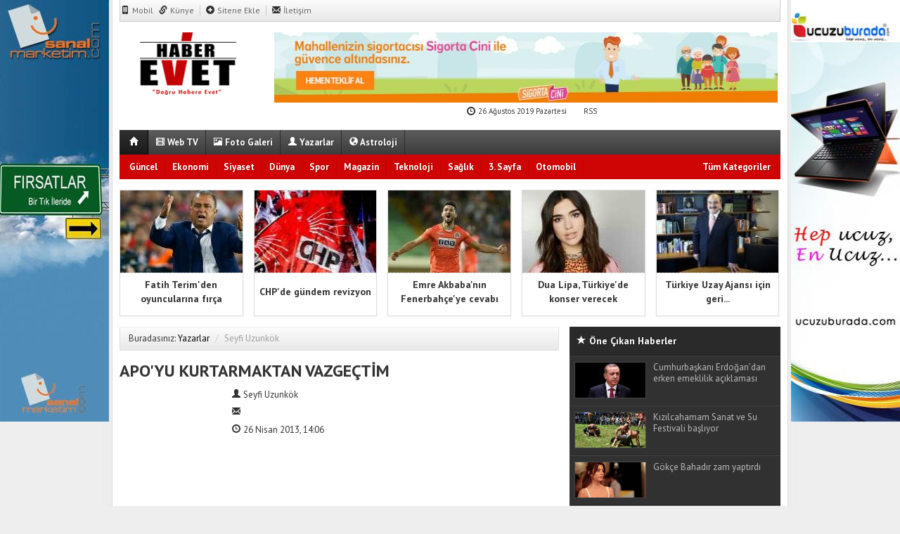

--- FILE ---
content_type: text/html; charset=utf-8
request_url: https://haberevet.com/apoyu-kurtarmaktan-vazgectim-makale,10915.html
body_size: 14876
content:
<!DOCTYPE html>
<html lang="tr">
<head>
  <title>APO'YU KURTARMAKTAN VAZGEÇTİM</title>
  
  
  
  
  <link rel="amphtml" href="/makale/amp/10915">
  
  
  
  
  
  
  
  <link href="/_themes/hs-vertigo/style/base.min.css" rel="stylesheet">
  <link href="/_themes/hs-vertigo/style/icons.css" rel="stylesheet">
  <link href="/_themes/hs-vertigo/style/style.css" rel="stylesheet">
  <link href="/_themes/hs-vertigo/style/hs.css" rel="stylesheet">
  <link href="/_themes/hs-vertigo/style/print.css" rel="stylesheet" media="print, handheld">
  <link rel="alternate" type="application/rss+xml" title="RSS servisi" href="/rss.php">
  <link rel="shortcut icon" href="/_themes/hs-vertigo/images/favicon.ico">
  <link href="https://fonts.googleapis.com/css?family=PT+Sans:400,700&subset=latin,latin-ext" rel="stylesheet" type="text/css">
  <link rel="canonical" href="/apoyu-kurtarmaktan-vazgectim-makale,10915.html">
  <link rel="alternate" href="/apoyu-kurtarmaktan-vazgectim-makale,10915.html" hreflang="tr-default">
  
  
</head>
<body>
  <div class="container center shadow">
    <div class="header">
      <div id="ustkisim" class="row">
        <div id="reklammenu" class="span12">
          <div class="row-fluid">
            <div class="span12">
              <div class="ustmenu">
                <i class="halflings-icon phone"></i> Mobil <a href="/kunye.html" title="Künye"><i class="halflings-icon link"></i> Künye</a> <a href="/sitene-ekle.html"><i class="halflings-icon plus-sign"></i> Sitene Ekle</a> <a href="/iletisim.html" title="İletişim" class="last"><i class="halflings-icon envelope"></i> İletişim</a>
                <div id="memberArea" class="pull-right"></div>
              </div>
            </div>
          </div>
        </div>
        <div id="logo" class="span12">
          <div class="row-fluid">
            <div class="span3">
              <h1 class="logo"><a href="/" class="logo"><img src="/images/banner/haber_evet_uOst_logo.jpg" alt="APO'YU KURTARMAKTAN VAZGEÇTİM"></a></h1>
            </div>
            <div class="span9">
              <div class="row-fluid">
                <div class="reklam reklam78" style="margin-left: -15px;">
                  <img src="/images/banner/Sigorta_Cini_-_Banner_760_x_100.jpg&w=760&h=100&q=80" width="760" height="100" style="width:760px;height: 100px;border:0" alt="banner110" class="img-responsive">
                </div>
              </div>
              <div class="row-fluid line">
                <span><i class="halflings-icon time"></i> 26 Ağustos 2019 Pazartesi</span>    <i class="social-icon social-rss"></i> RSS
              </div>
            </div>
          </div>
        </div>
        <div id="menu" class="span12">
          <div class="row-fluid">
            <div class="anamenu span12">
              <a href="/" class="current darken"> <i class="halflings-icon white home"></i> </a> <a href="/webtv/" class="yellow"><i class="halflings-icon white film"></i> Web TV</a> <a href="/galeri/" class="blue"><i class="halflings-icon white picture"></i> Foto Galeri</a> <a href="/yazarlar/"><i class="halflings-icon white user"></i> Yazarlar</a> <a href="/astroloji"><i class="halflings-icon white globe"></i> Astroloji</a>
            </div>
          </div>
          <div class="row-fluid sticky-menu">
            <div class="kategori">
              <a href="/" class="home"> <i class="halflings-icon white home"></i> </a> <a title="Güncel" href="/guncel" id="k1" target="blank">Güncel</a> <a title="Ekonomi" href="/ekonomi" id="k2" target="blank">Ekonomi</a> <a title="Siyaset" href="/siyaset" id="k3" target="blank">Siyaset</a> <a title="Dünya" href="/dunya" id="k5" target="blank">Dünya</a> <a title="Spor" href="/spor" id="k4" target="blank">Spor</a> <a title="Magazin" href="/magazin" id="k12" target="blank">Magazin</a> <a title="Teknoloji" href="/teknoloji" id="k7" target="blank">Teknoloji</a> <a title="Sağlık" href="/saglik" id="k6" target="blank">Sağlık</a> <a title="3. Sayfa" href="/3-sayfa" id="k15" target="blank">3. Sayfa</a> <a title="Otomobil" href="/otomobil" id="k8" target="blank">Otomobil</a>
              <div class="other pull-right">
                <a href="#" class="all" title="Diğer Kategoriler">Tüm Kategoriler</a>
              </div>
              
            </div>
            <div class="othercat">
              <div class="inner">
                <div class="clearfix">
                  <a title="Eğitim" href="/egitim" id="k9" target="blank">Eğitim</a> <a title="Kültür-Sanat" href="/kultur-sanat" id="k10" target="blank">Kültür-Sanat</a> <a title="Yaşam" href="/yasam" id="k11" target="blank">Yaşam</a> <a title="Yerel" href="/yerel" id="k18" target="blank">Yerel</a> <a title="Medya" href="/medya" id="k22" target="blank">Medya</a> <a title="Ankara" href="/ankara" id="k25" target="blank">Ankara</a> <a title="İstanbul" href="/istanbul" id="k26" target="blank">İstanbul</a> <a title="İzmir" href="/izmir" id="k31" target="blank">İzmir</a> <a title="POLİTİKA" href="/politika" id="k29" target="blank">POLİTİKA</a> <a title="GENEL" href="/genel" id="k28" target="blank">GENEL</a> <a title="TEKNOLOJİ" href="/bilim-teknoloji" id="k32" target="blank">TEKNOLOJİ</a> <a title="Hayata Dair" href="/hayata-dair" id="k33" target="blank">Hayata Dair</a>
                </div>
              </div>
            </div>
            <div id="katicerik" class="row-fluid">
              <div class="katelement kat_k1">
                <div class="span4">
                  <div>
                    <a href="/guncel/chp-de-gundem-revizyon-h843401.html" title="CHP#039;de gündem revizyon"><img src="/images/haberler/thumbs/2018/08/chp_de_gundem_revizyon_h843401_6217b.jpg" alt="CHP#039;de gündem revizyon"> <b>CHP'de gündem revizyon</b></a>
                  </div>
                  <div>
                    <a href="/guncel/dua-lipa-turkiye-de-konser-verecek-h843399.html" title="Dua Lipa, Türkiye#039;de konser verecek"><img src="/images/haberler/thumbs/2018/08/dua_lipa_turkiye_de_konser_verecek_h843399_e4d27.jpg" alt="Dua Lipa, Türkiye#039;de konser verecek"> <b>Dua Lipa, Türkiye'de konser verecek</b></a>
                  </div>
                  <div>
                    <a href="/guncel/turkiye-uzay-ajansi-icin-geri-sayim-basladi-h843398.html" title="Türkiye Uzay Ajansı için geri sayım başladı"><img src="/images/haberler/thumbs/2018/08/turkiye_uzay_ajansi_icin_geri_sayim_basladi_h843398_1d6a5.jpg" alt="Türkiye Uzay Ajansı için geri sayım başladı"> <b>Türkiye Uzay Ajansı için geri sayım başladı</b></a>
                  </div>
                </div>
                <div class="span4">
                  <div>
                    <a href="/guncel/tus-birinci-donem-ek-yerlestirme-sonuclari-aciklandi-h843378.html" title="TUS birinci dönem ek yerleştirme sonuçları açıklandı"><img src="/images/haberler/thumbs/2018/05/tus_birinci_donem_ek_yerlestirme_sonuclari_aciklandi_h843378_8780e.jpg" alt="TUS birinci dönem ek yerleştirme sonuçları açıklandı"> <b>TUS birinci dönem ek yerleştirme sonuçları açıklandı</b></a>
                  </div>
                  <div>
                    <a href="/guncel/23-tanker-siraya-girdi-h843376.html" title="23 tanker sıraya girdi"><img src="/images/haberler/thumbs/2018/05/23_tanker_siraya_girdi_h843376_e33c5.PNG" alt="23 tanker sıraya girdi"> <b>23 tanker sıraya girdi</b></a>
                  </div>
                  <div>
                    <a href="/guncel/ortaogretim-sinavina-basvuramayanlara-mujde-h843373.html" title="Ortaöğretim sınavına başvuramayanlara müjde"><img src="/images/haberler/thumbs/2018/05/ortaogretim_sinavina_basvuramayanlara_mujde_h843373_dd599.jpg" alt="Ortaöğretim sınavına başvuramayanlara müjde"> <b>Ortaöğretim sınavına başvuramayanlara müjde</b></a>
                  </div>
                </div>
                <div class="span4">
                  <div>
                    <a href="/guncel/israil-gazze-deki-balikci-teknelerini-jetlerle-vurdu-h843365.html" title="İsrail Gazze#039;deki balıkçı teknelerini jetlerle vurdu"><img src="/images/haberler/thumbs/2018/05/israil_gazze_deki_balikci_teknelerini_jetlerle_vurdu_h843365_7cd31.jpg" alt="İsrail Gazze#039;deki balıkçı teknelerini jetlerle vurdu"> <b>İsrail Gazze'deki balıkçı teknelerini jetlerle vurdu</b></a>
                  </div>
                  <div>
                    <a href="/guncel/vatandasa-mujde-thy-acikladi-h843364.html" title="Vatandaşa müjde! THY açıkladı"><img src="/images/haberler/thumbs/2018/05/vatandasa_mujde_thy_acikladi_h843364_22766.jpg" alt="Vatandaşa müjde! THY açıkladı"> <b>Vatandaşa müjde! THY açıkladı</b></a>
                  </div>
                  <div>
                    <a href="/guncel/avrupa-da-bagimsizlik-sesleri-h843360.html" title="Avrupa#039;da bağımsızlık sesleri!"><img src="/images/haberler/thumbs/2018/05/avrupa_da_bagimsizlik_sesleri_h843360_72e8c.jpg" alt="Avrupa#039;da bağımsızlık sesleri!"> <b>Avrupa'da bağımsızlık sesleri!</b></a>
                  </div>
                </div>
              </div>
              <div class="katelement kat_k2">
                <div class="span4">
                  <div>
                    <a href="/ekonomi/emeklilere-2-ikramiye-h843392.html" title="Emeklilere 2. ikramiye"><img src="/images/haberler/thumbs/2018/06/emeklilere_2_ikramiye_h843392_ac0ee.Jpeg" alt="Emeklilere 2. ikramiye"> <b>Emeklilere 2. ikramiye</b></a>
                  </div>
                  <div>
                    <a href="/ekonomi/trump-alman-mercedes-e-savas-acti-h843381.html" title="Trump Alman Mercedes#039;e savaş açtı"><img src="/images/haberler/thumbs/2018/06/trump_alman_mercedes_e_savas_acti_h843381_453ce.jpg" alt="Trump Alman Mercedes#039;e savaş açtı"> <b>Trump Alman Mercedes'e savaş açtı</b></a>
                  </div>
                  <div>
                    <a href="/ekonomi/euro-deger-kaybediyor-h843371.html" title="Euro değer kaybediyor!"><img src="/images/haberler/thumbs/2018/05/euro_deger_kaybediyor_h843371_7bc2e.jpg" alt="Euro değer kaybediyor!"> <b>Euro değer kaybediyor!</b></a>
                  </div>
                </div>
                <div class="span4">
                  <div>
                    <a href="/ekonomi/emekli-ikramiyesi-her-yil-artacak-h843368.html" title="Emekli ikramiyesi her yıl artacak"><img src="/images/haberler/thumbs/2018/05/emekli_ikramiyesi_her_yil_artacak_h843368_24fef.jpg" alt="Emekli ikramiyesi her yıl artacak"> <b>Emekli ikramiyesi her yıl artacak</b></a>
                  </div>
                  <div>
                    <a href="/ekonomi/merkez-bankasi-ndan-kritik-dolar-aciklamasi-h843355.html" title="Merkez Bankası#039;ndan kritik dolar açıklaması"><img src="/images/haberler/thumbs/2018/05/merkez_bankasi_ndan_kritik_dolar_aciklamasi_h843355_fa63c.jpeg" alt="Merkez Bankası#039;ndan kritik dolar açıklaması"> <b>Merkez Bankası'ndan kritik dolar açıklaması</b></a>
                  </div>
                  <div>
                    <a href="/ekonomi/emekli-ikramiyesine-zam-gelecek-h843351.html" title="Emekli ikramiyesine zam gelecek"><img src="/images/haberler/thumbs/2018/05/emekli_ikramiyesine_zam_gelecek_h843351_f98fe.jpg" alt="Emekli ikramiyesine zam gelecek"> <b>Emekli ikramiyesine zam gelecek</b></a>
                  </div>
                </div>
                <div class="span4">
                  <div>
                    <a href="/ekonomi/emekliye-farkli-zam-h843345.html" title="Emekliye farklı zam"><img src="/images/haberler/thumbs/2018/05/emekliye_farkli_zam_h843345_1bbd8.jpg" alt="Emekliye farklı zam"> <b>Emekliye farklı zam</b></a>
                  </div>
                  <div>
                    <a href="/ekonomi/emekliye-2-farkli-ikramiye-h843330.html" title="Emekliye 2 farklı ikramiye"><img src="/images/haberler/thumbs/2018/03/emekliye_2_farkli_ikramiye_h843330_7656c.jpg" alt="Emekliye 2 farklı ikramiye"> <b>Emekliye 2 farklı ikramiye</b></a>
                  </div>
                  <div>
                    <a href="/ekonomi/issiz-kalana-16-bin-tl-odeme-h843323.html" title="İşsiz kalana 16 bin TL ödeme"><img src="/images/haberler/thumbs/2018/03/issiz_kalana_16_bin_tl_odeme_h843323_d3fc3.jpg" alt="İşsiz kalana 16 bin TL ödeme"> <b>İşsiz kalana 16 bin TL ödeme</b></a>
                  </div>
                </div>
              </div>
              <div class="katelement kat_k3">
                <div class="span4">
                  <div>
                    <a href="/siyaset/kilicdaroglu-chpnin-secim-bildirgesini-acikladi-h836273.html" title="Kılıçdaroğlu CHPnin seçim bildirgesini açıkladı"><img src="/images/haberler/thumbs/kilicdaroglu_chpnin_secim_bildirgesini_acikladi_h836273.jpg" alt="Kılıçdaroğlu CHPnin seçim bildirgesini açıkladı"> <b>Kılıçdaroğlu CHP'nin seçim bildirgesini açıkladı</b></a>
                  </div>
                  <div>
                    <a href="/siyaset/ysk-kesin-aday-listelerini-acikladi-h836211.html" title="YSK kesin aday listelerini açıkladı"><img src="/images/haberler/thumbs/ysk_kesin_aday_listelerini_acikladi_h836211.jpg" alt="YSK kesin aday listelerini açıkladı"> <b>YSK kesin aday listelerini açıkladı</b></a>
                  </div>
                  <div>
                    <a href="/siyaset/o-chpli-istifasini-geri-aldi-h835981.html" title="O CHPli istifasını geri aldı!"><img src="/images/haberler/thumbs/o_chpli_istifasini_geri_aldi_h835981.jpg" alt="O CHPli istifasını geri aldı!"> <b>O CHP'li istifasını geri aldı!</b></a>
                  </div>
                </div>
                <div class="span4">
                  <div>
                    <a href="/siyaset/chpli-murat-ozcelik-istifa-etti-h835909.html" title="CHPli Murat Özçelik istifa etti"><img src="/images/haberler/thumbs/chpli_murat_ozcelik_istifa_etti_h835909.jpg" alt="CHPli Murat Özçelik istifa etti"> <b>CHP'li Murat Özçelik istifa etti</b></a>
                  </div>
                  <div>
                    <a href="/siyaset/eski-ak-partili-chpye-goz-kirpti-h835855.html" title="Eski Ak Partili CHPye göz kırptı!"><img src="/images/haberler/thumbs/eski_ak_partili_chpye_goz_kirpti_h835855.jpg" alt="Eski Ak Partili CHPye göz kırptı!"> <b>Eski Ak Partili CHP'ye göz kırptı!</b></a>
                  </div>
                  <div>
                    <a href="/siyaset/yskdan-hdpye-ret-h835672.html" title="YSKdan HDPye ret!"><img src="/images/haberler/thumbs/yskdan_hdpye_ret_h835672.jpg" alt="YSKdan HDPye ret!"> <b>YSK'dan HDP'ye ret!</b></a>
                  </div>
                </div>
                <div class="span4">
                  <div>
                    <a href="/siyaset/davutoglunun-kongre-konusmasindan-satir-baslari-3-donem-kalkiyor-h835582.html" title="Davutoğlunun Kongre Konuşmasından Satır Başları: 3 Dönem Kalkıyor"><img src="/images/haberler/thumbs/davutoglunun_kongre_konusmasindan_satir_baslari_3_donem_kalkiyor_h835582.Jpeg" alt="Davutoğlunun Kongre Konuşmasından Satır Başları: 3 Dönem Kalkıyor"> <b>Davutoğlu'nun Kongre Konuşmasından Satır Başları: 3 Dönem Kalkıyor</b></a>
                  </div>
                  <div>
                    <a href="/siyaset/devlet-bahceliden-cok-sert-daglica-aciklamasi-h835328.html" title="Devlet Bahçeliden çok sert Dağlıca açıklaması"><img src="/images/haberler/thumbs/devlet_bahceliden_cok_sert_daglica_aciklamasi_h835328.jpg" alt="Devlet Bahçeliden çok sert Dağlıca açıklaması"> <b>Devlet Bahçeli'den çok sert Dağlıca açıklaması</b></a>
                  </div>
                  <div>
                    <a href="/siyaset/erdogandan-vefa-ziyareti-h835224.html" title="Erdoğandan vefa ziyareti!"><img src="/images/haberler/thumbs/erdogandan_vefa_ziyareti_h835224.jpg" alt="Erdoğandan vefa ziyareti!"> <b>Erdoğan'dan vefa ziyareti!</b></a>
                  </div>
                </div>
              </div>
              <div class="katelement kat_k5">
                <div class="span4">
                  <div>
                    <a href="/dunya/abd-den-nukleer-bombardiman-ucaklariyla-gozdagi-h843397.html" title="ABD#039;den nükleer bombardıman uçaklarıyla gözdağı!"><img src="/images/haberler/thumbs/2018/08/abd_den_nukleer_bombardiman_ucaklariyla_gozdagi_h843397_96aea.jpg" alt="ABD#039;den nükleer bombardıman uçaklarıyla gözdağı!"> <b>ABD'den nükleer bombardıman uçaklarıyla gözdağı!</b></a>
                  </div>
                  <div>
                    <a href="/dunya/robert-kufur-etti-trump-iq-su-dusuk-dedi-h843390.html" title="Robert küfür etti, Trump quot;IQ#039;su düşükquot; dedi"><img src="/images/haberler/thumbs/2018/06/robert_kufur_etti_trump_iq_su_dusuk_dedi_h843390_7a069.PNG" alt="Robert küfür etti, Trump quot;IQ#039;su düşükquot; dedi"> <b>Robert küfür etti, Trump "IQ'su düşük" dedi</b></a>
                  </div>
                  <div>
                    <a href="/dunya/teror-orgutu-resmen-duyurdu-h843387.html" title="Terör örgütü resmen duyurdu"><img src="/images/haberler/thumbs/2018/06/teror_orgutu_resmen_duyurdu_h843387_af4f9.jpg" alt="Terör örgütü resmen duyurdu"> <b>Terör örgütü resmen duyurdu</b></a>
                  </div>
                </div>
                <div class="span4">
                  <div>
                    <a href="/dunya/nato-zirvesi-oncesi-carpici-aciklama-h843235.html" title="NATO zirvesi öncesi çarpıcı açıklama!"><img src="/images/haberler/thumbs/2017/05/nato_zirvesi_oncesi_carpici_aciklama_h843235_93927.jpg" alt="NATO zirvesi öncesi çarpıcı açıklama!"> <b>NATO zirvesi öncesi çarpıcı açıklama!</b></a>
                  </div>
                  <div>
                    <a href="/dunya/altin-fiyatina-patates-kizartmasi-h837943.html" title="Altın fiyatına patates kızartması"><img src="/images/haberler/thumbs/altin_fiyatina_patates_kizartmasi_h837943.jpg" alt="Altın fiyatına patates kızartması"> <b>Altın fiyatına patates kızartması</b></a>
                  </div>
                  <div>
                    <a href="/dunya/bu-gece-nasa-aciklama-yapacak-h837886.html" title="Bu gece Nasa açıklama yapacak"><img src="/images/haberler/thumbs/bu_gece_nasa_aciklama_yapacak_h837886.jpg" alt="Bu gece Nasa açıklama yapacak"> <b>Bu gece Nasa açıklama yapacak</b></a>
                  </div>
                </div>
                <div class="span4">
                  <div>
                    <a href="/dunya/israil-dogu-kudusten-filistinleri-kovuyor-h837546.html" title="İsrail Doğu Kudüsten Filistinleri Kovuyor"><img src="/images/haberler/thumbs/israil_dogu_kudusten_filistinleri_kovuyor_h837546.jpg" alt="İsrail Doğu Kudüsten Filistinleri Kovuyor"> <b>İsrail Doğu Kudüs'ten Filistinleri Kovuyor</b></a>
                  </div>
                  <div>
                    <a href="/dunya/multeciler-tren-seferlerini-durdurdu-h836421.html" title="Mülteciler Tren Seferlerini Durdurdu."><img src="/images/haberler/thumbs/multeciler_tren_seferlerini_durdurdu_h836421.jpg" alt="Mülteciler Tren Seferlerini Durdurdu."> <b>Mülteciler Tren Seferlerini Durdurdu.</b></a>
                  </div>
                  <div>
                    <a href="/dunya/filistin-bayragi-bmde-gondere-cekildi-h836318.html" title="Filistin Bayrağı BMde göndere çekildi"><img src="/images/haberler/thumbs/filistin_bayragi_bmde_gondere_cekildi_h836318.jpg" alt="Filistin Bayrağı BMde göndere çekildi"> <b>Filistin Bayrağı BM'de göndere çekildi</b></a>
                  </div>
                </div>
              </div>
              <div class="katelement kat_k4">
                <div class="span4">
                  <div>
                    <a href="/spor/samuel-eto-o-aldigi-teklifi-acikladi-h843403.html" title="Samuel Eto#039;o aldığı teklifi açıkladı!"><img src="/images/haberler/thumbs/2018/08/samuel_eto_o_aldigi_teklifi_acikladi_h843403_09e94.jpg" alt="Samuel Eto#039;o aldığı teklifi açıkladı!"> <b>Samuel Eto'o aldığı teklifi açıkladı!</b></a>
                  </div>
                  <div>
                    <a href="/spor/fatih-terim-den-oyuncularina-firca-h843402.html" title="Fatih Terim#039;den oyuncularına fırça"><img src="/images/haberler/thumbs/2018/08/fatih_terim_den_oyuncularina_firca_h843402_a1585.jpg" alt="Fatih Terim#039;den oyuncularına fırça"> <b>Fatih Terim'den oyuncularına fırça</b></a>
                  </div>
                  <div>
                    <a href="/spor/emre-akbaba-nin-fenerbahce-ye-cevabi-h843400.html" title="Emre Akbaba#039;nın Fenerbahçe#039;ye cevabı"><img src="/images/haberler/thumbs/2018/08/emre_akbaba_nin_fenerbahce_ye_cevabi_h843400_035ab.jpg" alt="Emre Akbaba#039;nın Fenerbahçe#039;ye cevabı"> <b>Emre Akbaba'nın Fenerbahçe'ye cevabı</b></a>
                  </div>
                </div>
                <div class="span4">
                  <div>
                    <a href="/spor/iste-andre-ayew-in-satin-alma-opsiyonu-h843396.html" title="İşte Andre Ayew#039;in satın alma opsiyonu!"><img src="/images/haberler/thumbs/2018/07/iste_andre_ayew_in_satin_alma_opsiyonu_h843396_124c8.jpg" alt="İşte Andre Ayew#039;in satın alma opsiyonu!"> <b>İşte Andre Ayew'in satın alma opsiyonu!</b></a>
                  </div>
                  <div>
                    <a href="/spor/alman-yildizdan-quaresma-ya-rakibi-yok-h843395.html" title="Alman yıldızdan Quaresma#039;ya: Rakibi yok!"><img src="/images/haberler/thumbs/2018/06/alman_yildizdan_quaresma_ya_rakibi_yok_h843395_83a34.jpg" alt="Alman yıldızdan Quaresma#039;ya: Rakibi yok!"> <b>Alman yıldızdan Quaresma'ya: Rakibi yok!</b></a>
                  </div>
                  <div>
                    <a href="/spor/super-lig-ekibi-gassama-ile-anlasti-h843394.html" title="Süper Lig ekibi Gassama ile anlaştı!"><img src="/images/haberler/thumbs/2018/06/super_lig_ekibi_gassama_ile_anlasti_h843394_5d7b4.jpg" alt="Süper Lig ekibi Gassama ile anlaştı!"> <b>Süper Lig ekibi Gassama ile anlaştı!</b></a>
                  </div>
                </div>
                <div class="span4">
                  <div>
                    <a href="/spor/ali-koc-un-ilk-kupasi-o-isme-buyuk-jest-h843391.html" title="Ali Koç#039;un ilk kupası! O isme büyük jest"><img src="/images/haberler/thumbs/2018/06/ali_koc_un_ilk_kupasi_o_isme_buyuk_jest_h843391_6a665.jpg" alt="Ali Koç#039;un ilk kupası! O isme büyük jest"> <b>Ali Koç'un ilk kupası! O isme büyük jest</b></a>
                  </div>
                  <div>
                    <a href="/spor/fenerbahce-dogus-sampiyonluga-cok-yakin-h843389.html" title="Fenerbahçe Doğuş şampiyonluğa çok yakın"><img src="/images/haberler/thumbs/2018/06/fenerbahce_dogus_sampiyonluga_cok_yakin_h843389_88052.jpg" alt="Fenerbahçe Doğuş şampiyonluğa çok yakın"> <b>Fenerbahçe Doğuş şampiyonluğa çok yakın</b></a>
                  </div>
                  <div>
                    <a href="/spor/neymar-dondu-brezilya-kazandi-h843383.html" title="Neymar döndü Brezilya kazandı!"><img src="/images/haberler/thumbs/2018/06/neymar_dondu_brezilya_kazandi_h843383_0b602.jpg" alt="Neymar döndü Brezilya kazandı!"> <b>Neymar döndü Brezilya kazandı!</b></a>
                  </div>
                </div>
              </div>
              <div class="katelement kat_k12">
                <div class="span4">
                  <div>
                    <a href="/magazin/azra-akin-dan-bebek-mujdesi-h843386.html" title="Azra Akın#039;dan bebek müjdesi!"><img src="/images/haberler/thumbs/2018/06/azra_akin_dan_bebek_mujdesi_h843386_293a5.jpg" alt="Azra Akın#039;dan bebek müjdesi!"> <b>Azra Akın'dan bebek müjdesi!</b></a>
                  </div>
                  <div>
                    <a href="/magazin/melania-trump-in-ceketinin-fiyati-dudak-ucuklatti-h843245.html" title="Melania Trump#039;ın ceketinin fiyatı dudak uçuklattı!"><img src="/images/haberler/thumbs/2017/05/melania_trump_in_ceketinin_fiyati_dudak_ucuklatti_h843245_aae7e.jpg" alt="Melania Trump#039;ın ceketinin fiyatı dudak uçuklattı!"> <b>Melania Trump'ın ceketinin fiyatı dudak uçuklattı!</b></a>
                  </div>
                  <div>
                    <a href="/magazin/kenan-imirzalioglu-icerde-dizisini-tek-gecti-h843145.html" title="Kenan İmirzalıoğlu İçerde dizisini tek geçti"><img src="/images/haberler/thumbs/2016/12/kenan_imirzalioglu_icerde_dizisini_tek_gecti_h843145_8b26e.jpg" alt="Kenan İmirzalıoğlu İçerde dizisini tek geçti"> <b>Kenan İmirzalıoğlu İçerde dizisini tek geçti</b></a>
                  </div>
                </div>
                <div class="span4">
                  <div>
                    <a href="/magazin/hakim-davut-guloglu-nu-sinirlendirdi-h843143.html" title="Hakim Davut Güloğlu#039;nu sinirlendirdi"><img src="/images/haberler/thumbs/2016/12/hakim_davut_guloglu_nu_sinirlendirdi_h843143_da4f4.jpg" alt="Hakim Davut Güloğlu#039;nu sinirlendirdi"> <b>Hakim Davut Güloğlu'nu sinirlendirdi</b></a>
                  </div>
                  <div>
                    <a href="/magazin/chloe-loughnan-in-kivanc-gafi-guldurdu-h843136.html" title="Chloe Loughnan#039;ın Kıvanç gafı güldürdü"><img src="/images/haberler/thumbs/2016/12/chloe_loughnan_in_kivanc_gafi_guldurdu_h843136_d15ca.jpg" alt="Chloe Loughnan#039;ın Kıvanç gafı güldürdü"> <b>Chloe Loughnan'ın Kıvanç gafı güldürdü</b></a>
                  </div>
                  <div>
                    <a href="/magazin/kertenkele-yeniden-dogus-dizisi-final-karari-aldi-h843134.html" title="Kertenkele Yeniden Doğuş dizisi final kararı aldı"><img src="/images/haberler/thumbs/2016/12/kertenkele_yeniden_dogus_dizisi_final_karari_aldi_h843134_dc52b.Jpeg" alt="Kertenkele Yeniden Doğuş dizisi final kararı aldı"> <b>Kertenkele Yeniden Doğuş dizisi final kararı aldı</b></a>
                  </div>
                </div>
                <div class="span4">
                  <div>
                    <a href="/magazin/tuba-buyukustun-bosanma-haberlerini-yanitsiz-birakti-h843133.html" title="Tuba Büyüküstün boşanma haberlerini yanıtsız bıraktı"><img src="/images/haberler/thumbs/2016/12/tuba_buyukustun_bosanma_haberlerini_yanitsiz_birakti_h843133_295f5.jpg" alt="Tuba Büyüküstün boşanma haberlerini yanıtsız bıraktı"> <b>Tuba Büyüküstün boşanma haberlerini yanıtsız bıraktı</b></a>
                  </div>
                  <div>
                    <a href="/magazin/seren-serengil-hadise-yi-kizdiracak-gibi-h843132.html" title="Seren Serengil Hadise#039;yi kızdıracak gibi"><img src="/images/haberler/thumbs/2016/12/seren_serengil_hadise_yi_kizdiracak_gibi_h843132_42b73.Jpeg" alt="Seren Serengil Hadise#039;yi kızdıracak gibi"> <b>Seren Serengil Hadise'yi kızdıracak gibi</b></a>
                  </div>
                  <div>
                    <a href="/magazin/sinem-kobal-cikan-haberlere-sessiz-kalamadi-h843131.html" title="Sinem Kobal çıkan haberlere sessiz kalamadı"><img src="/images/haberler/thumbs/2016/12/sinem_kobal_cikan_haberlere_sessiz_kalamadi_h843131_cbec2.jpg" alt="Sinem Kobal çıkan haberlere sessiz kalamadı"> <b>Sinem Kobal çıkan haberlere sessiz kalamadı</b></a>
                  </div>
                </div>
              </div>
              <div class="katelement kat_k7">
                <div class="span4">
                  <div>
                    <a href="/teknoloji/lg-k-serisi-uygun-fiyatlar-ile-geliyor-h843154.html" title="LG K serisi uygun fiyatlar ile geliyor"><img src="/images/haberler/thumbs/2016/12/lg_k_serisi_uygun_fiyatlar_ile_geliyor_h843154_ae8e8.jpg" alt="LG K serisi uygun fiyatlar ile geliyor"> <b>LG K serisi uygun fiyatlar ile geliyor</b></a>
                  </div>
                  <div>
                    <a href="/teknoloji/steam-yeniden-indirime-basladi-h843153.html" title="Steam yeniden indirime başladı"><img src="/images/haberler/thumbs/2016/12/steam_yeniden_indirime_basladi_h843153_ddcda.jpg" alt="Steam yeniden indirime başladı"> <b>Steam yeniden indirime başladı</b></a>
                  </div>
                  <div>
                    <a href="/teknoloji/8-gb-ram-kapasiteli-akilli-telefonlar-geliyor-h843151.html" title="8 GB RAM kapasiteli akıllı telefonlar geliyor"><img src="/images/haberler/thumbs/2016/12/8_gb_ram_kapasiteli_akilli_telefonlar_geliyor_h843151_91a92.jpg" alt="8 GB RAM kapasiteli akıllı telefonlar geliyor"> <b>8 GB RAM kapasiteli akıllı telefonlar geliyor</b></a>
                  </div>
                </div>
                <div class="span4">
                  <div>
                    
                  </div>
                  <div>
                    <a href="/teknoloji/messenger-dan-yeni-bir-ozellik-daha-geldi-h843139.html" title="Messenger#039;dan yeni bir özellik daha geldi"><img src="/images/haberler/thumbs/2016/12/messenger_dan_yeni_bir_ozellik_daha_geldi_h843139_e22bf.jpg" alt="Messenger#039;dan yeni bir özellik daha geldi"> <b>Messenger'dan yeni bir özellik daha geldi</b></a>
                  </div>
                  <div>
                    <a href="/teknoloji/xperia-xa-yeniden-gorucuye-cikacak-h843124.html" title="Xperia XA yeniden görücüye çıkacak"><img src="/images/haberler/thumbs/2016/12/xperia_xa_yeniden_gorucuye_cikacak_h843124_69c86.jpg" alt="Xperia XA yeniden görücüye çıkacak"> <b>Xperia XA yeniden görücüye çıkacak</b></a>
                  </div>
                </div>
                <div class="span4">
                  <div>
                    <a href="/teknoloji/sony-xperia-z5in-merak-edilen-ozellikleri-h842856.html" title="Sony Xperia Z5in merak edilen özellikleri"><img src="/images/haberler/thumbs/2016/10/sony_xperia_z5in_merak_edilen_ozellikleri_h842856_bf22f.jpg" alt="Sony Xperia Z5in merak edilen özellikleri"> <b>Sony Xperia Z5’in merak edilen özellikleri</b></a>
                  </div>
                  <div>
                    <a href="/teknoloji/apple-samsung-savasini-kazanan-apple-oldu-h842818.html" title="Apple Samsung savaşını kazanan Apple oldu"><img src="/images/haberler/thumbs/2016/10/apple_samsung_savasini_kazanan_apple_oldu_h842818_7438c.jpg" alt="Apple Samsung savaşını kazanan Apple oldu"> <b>Apple Samsung savaşını kazanan Apple oldu</b></a>
                  </div>
                  <div>
                    <a href="/teknoloji/bu-sefer-yanan-iphone-6-plus-oldu-h842808.html" title="Bu sefer yanan iPhone 6 Plus oldu"><img src="/images/haberler/thumbs/2016/10/bu_sefer_yanan_iphone_6_plus_oldu_h842808_3d8cf.jpg" alt="Bu sefer yanan iPhone 6 Plus oldu"> <b>Bu sefer yanan iPhone 6 Plus oldu</b></a>
                  </div>
                </div>
              </div>
              <div class="katelement kat_k6">
                <div class="span4">
                  <div>
                    <a href="/saglik/sergen-yalcin-saglik-icin-reklam-yuzu-oldu-h843008.html" title="Sergen Yalçın sağlık için reklam yüzü oldu"><img src="/images/haberler/thumbs/2016/11/sergen_yalcin_saglik_icin_reklam_yuzu_oldu_h843008_33ff4.jpg" alt="Sergen Yalçın sağlık için reklam yüzü oldu"> <b>Sergen Yalçın sağlık için reklam yüzü oldu</b></a>
                  </div>
                  <div>
                    <a href="/saglik/alzheimeri-onlemek-icin-yapilmasi-gerekenler-h842729.html" title="Alzheimerı önlemek için yapılması gerekenler"><img src="/images/haberler/thumbs/alzheimeri_onlemek_icin_yapilmasi_gerekenler_h842729.Jpeg" alt="Alzheimerı önlemek için yapılması gerekenler"> <b>Alzheimer'ı önlemek için yapılması gerekenler</b></a>
                  </div>
                  <div>
                    <a href="/saglik/ilerleyen-yasta-cocuk-sahibi-olmak-isteyenler-dikkat-h842728.html" title="İlerleyen yaşta çocuk sahibi olmak isteyenler dikkat"><img src="/images/haberler/thumbs/ilerleyen_yasta_cocuk_sahibi_olmak_isteyenler_dikkat_h842728.Jpeg" alt="İlerleyen yaşta çocuk sahibi olmak isteyenler dikkat"> <b>İlerleyen yaşta çocuk sahibi olmak isteyenler dikkat</b></a>
                  </div>
                </div>
                <div class="span4">
                  <div>
                    <a href="/saglik/seker-hastalarina-mucizevi-sebze-h842725.html" title="Şeker hastalarına mucizevi sebze"><img src="/images/haberler/thumbs/seker_hastalarina_mucizevi_sebze_h842725.jpg" alt="Şeker hastalarına mucizevi sebze"> <b>Şeker hastalarına mucizevi sebze</b></a>
                  </div>
                  <div>
                    <a href="/saglik/asi-yaptiran-da-grip-olur-ama-cabuk-atlatir-h837953.html" title="Aşı yaptıran da grip olur ama çabuk atlatır"><img src="/images/haberler/thumbs/asi_yaptiran_da_grip_olur_ama_cabuk_atlatir_h837953.jpg" alt="Aşı yaptıran da grip olur ama çabuk atlatır"> <b>"Aşı yaptıran da grip olur ama çabuk atlatır"</b></a>
                  </div>
                  <div>
                    <a href="/saglik/afyon-kocatepe-universitesi-organ-bagisi-egitimi-h837944.html" title="Afyon kocatepe Üniversitesi Organ Bağışı Eğitimi"><img src="/images/haberler/thumbs/afyon_kocatepe_universitesi_organ_bagisi_egitimi_h837944.jpg" alt="Afyon kocatepe Üniversitesi Organ Bağışı Eğitimi"> <b>Afyon kocatepe Üniversitesi Organ Bağışı Eğitimi</b></a>
                  </div>
                </div>
                <div class="span4">
                  <div>
                    <a href="/saglik/sicakliklar-bin-yilik-en-ust-seviyesinde-h835675.html" title="Sıcaklıklar Bin Yılık En Üst Seviyesinde"><img src="/images/haberler/thumbs/sicakliklar_bin_yilik_en_ust_seviyesinde_h835675.png" alt="Sıcaklıklar Bin Yılık En Üst Seviyesinde"> <b>Sıcaklıklar Bin Yılık En Üst Seviyesinde</b></a>
                  </div>
                  <div>
                    <a href="/saglik/varise-karsi-koruyucu-h834465.html" title="Varise Karşı Koruyucu"><img src="/images/haberler/thumbs/varise_karsi_koruyucu_h834465.jpg" alt="Varise Karşı Koruyucu"> <b>Varise Karşı Koruyucu</b></a>
                  </div>
                  <div>
                    <a href="/saglik/11-kilo-tumor-ameliyatla-alindi-h834056.html" title="11 Kilo Tümör Ameliyatla Alındı"><img src="/images/haberler/thumbs/11_kilo_tumor_ameliyatla_alindi_h834056.jpg" alt="11 Kilo Tümör Ameliyatla Alındı"> <b>11 Kilo Tümör Ameliyatla Alındı</b></a>
                  </div>
                </div>
              </div>
              <div class="katelement kat_k15">
                <div class="span4">
                  <div>
                    <a href="/3-sayfa/kanadada-facia-gibi-kaza-iki-ucak-havada-carpisti-h830054.html" title="Kanadada facia gibi kaza! İki uçak havada çarpıştı"><img src="/images/haberler/thumbs/kanadada_facia_gibi_kaza_iki_ucak_havada_carpisti_h830054.jpg" alt="Kanadada facia gibi kaza! İki uçak havada çarpıştı"> <b>Kanada'da facia gibi kaza! İki uçak havada çarpıştı</b></a>
                  </div>
                  <div>
                    <a href="/3-sayfa/bunalima-giren-adam-kendini-asti-h827539.html" title="Bunalıma giren adam kendini astı!"><img src="/images/haberler/thumbs/bunalima_giren_adam_kendini_asti_h827539.jpg" alt="Bunalıma giren adam kendini astı!"> <b>Bunalıma giren adam kendini astı!</b></a>
                  </div>
                  <div>
                    <a href="/3-sayfa/65-yasindaki-cocuk-dorduz-dogurdu-h827530.html" title="65 yaşındaki çocuk dördüz doğurdu!"><img src="/images/haberler/thumbs/65_yasindaki_cocuk_dorduz_dogurdu_h827530.Jpeg" alt="65 yaşındaki çocuk dördüz doğurdu!"> <b>65 yaşındaki çocuk dördüz doğurdu!</b></a>
                  </div>
                </div>
                <div class="span4">
                  <div>
                    <a href="/3-sayfa/polis-cinnet-getirdi-3-olu-h827516.html" title="Polis cinnet getirdi: 3 ölü"><img src="/images/haberler/thumbs/polis_cinnet_getirdi_3_olu_h827516.jpg" alt="Polis cinnet getirdi: 3 ölü"> <b>Polis cinnet getirdi: 3 ölü</b></a>
                  </div>
                  <div>
                    <a href="/3-sayfa/benzine-indirim-geldi-h827501.html" title="Benzine indirim geldi!"><img src="/images/haberler/thumbs/benzine_indirim_geldi_h827501.jpg" alt="Benzine indirim geldi!"> <b>Benzine indirim geldi!</b></a>
                  </div>
                  <div>
                    <a href="/3-sayfa/ogrencisinin-kafasiyla-tahtayi-sildi-h827486.html" title="Öğrencisinin kafasıyla tahtayı sildi"><img src="/images/haberler/thumbs/ogrencisinin_kafasiyla_tahtayi_sildi_h827486.jpg" alt="Öğrencisinin kafasıyla tahtayı sildi"> <b>Öğrencisinin kafasıyla tahtayı sildi</b></a>
                  </div>
                </div>
                <div class="span4">
                  <div>
                    <a href="/3-sayfa/olum-goletine-dusen-aractan-sag-kurtulan-olmadi-h827462.html" title="Ölüm göletine düşen araçtan sağ kurtulan olmadı!"><img src="/images/haberler/thumbs/olum_goletine_dusen_aractan_sag_kurtulan_olmadi_h827462.jpg" alt="Ölüm göletine düşen araçtan sağ kurtulan olmadı!"> <b>Ölüm göletine düşen araçtan sağ kurtulan olmadı!</b></a>
                  </div>
                  <div>
                    <a href="/3-sayfa/azerbaycandaki-feci-yanginda-13-kisi-oldu-h827437.html" title="Azerbaycandaki feci yangında 13 kişi öldü"><img src="/images/haberler/thumbs/azerbaycandaki_feci_yanginda_13_kisi_oldu_h827437.jpg" alt="Azerbaycandaki feci yangında 13 kişi öldü"> <b>Azerbaycan'daki feci yangında 13 kişi öldü</b></a>
                  </div>
                  <div>
                    <a href="/3-sayfa/sulama-kanalinda-buldugu-cesedi-agaca-bagladi-h827417.html" title="Sulama kanalında bulduğu cesedi ağaca bağladı"><img src="/images/haberler/thumbs/sulama_kanalinda_buldugu_cesedi_agaca_bagladi_h827417.jpg" alt="Sulama kanalında bulduğu cesedi ağaca bağladı"> <b>Sulama kanalında bulduğu cesedi ağaca bağladı</b></a>
                  </div>
                </div>
              </div>
              <div class="katelement kat_k8">
                <div class="span4">
                  <div>
                    <img src="/images/haberler/thumbs/new_york_otomobil_fuari_basladi_h826438.jpg" alt="New York Otomobil Fuarı başladı"> <b>New York Otomobil Fuarı başladı</b>
                  </div>
                  <div>
                    <a href="/otomobil/hurda-aracta-son-tarih-h821415.html" title="Hurda araçta son tarih!"><img src="/images/haberler/thumbs/hurda_aracta_son_tarih_h821415.jpg" alt="Hurda araçta son tarih!"> <b>Hurda araçta son tarih!</b></a>
                  </div>
                  <div>
                    <a href="/otomobil/artik-kar-lastigi-takmak-zorunlu-h636751.html" title="Artık Kar Lastiği Takmak Zorunlu!.."><img src="/images/haberler/no_headline.jpg" alt="Artık Kar Lastiği Takmak Zorunlu!.."> <b>Artık Kar Lastiği Takmak Zorunlu!..</b></a>
                  </div>
                </div>
                <div class="span4">
                  <div>
                    <a href="/otomobil/yeni-volkswagen-golf-tanitildi-h636617.html" title="Yeni Volkswagen Golf tanıtıldı"><img src="/images/haberler/no_headline.jpg" alt="Yeni Volkswagen Golf tanıtıldı"> <b>Yeni Volkswagen Golf tanıtıldı</b></a>
                  </div>
                  <div>
                    <a href="/otomobil/en-sportif-ticari-caddy-sportline-turkiyede-h636486.html" title="En sportif ticari Caddy Sportline Türkiyede"><img src="/images/haberler/no_headline.jpg" alt="En sportif ticari Caddy Sportline Türkiyede"> <b>En sportif ticari Caddy Sportline Türkiye'de</b></a>
                  </div>
                  <div>
                    <a href="/otomobil/nissandan-muthis-kampanya-h635943.html" title="Nissandan müthiş kampanya"><img src="/images/haberler/no_headline.jpg" alt="Nissandan müthiş kampanya"> <b>Nissan'dan müthiş kampanya</b></a>
                  </div>
                </div>
                <div class="span4">
                  <div>
                    <a href="/otomobil/nissandan-golfe-rakip-h635918.html" title="Nissandan Golfe Rakip"><img src="/images/haberler/no_headline.jpg" alt="Nissandan Golfe Rakip"> <b>Nissan'dan Golf'e Rakip</b></a>
                  </div>
                  <div>
                    <a href="/otomobil/sinifinin-en-guclusu-yeni-caddy-sportline-turkiyede-h635379.html" title="Sınıfının en güçlüsü: Yeni Caddy Sportline Türkiyede"><img src="/images/haberler/no_headline.jpg" alt="Sınıfının en güçlüsü: Yeni Caddy Sportline Türkiyede"> <b>Sınıfının en güçlüsü: Yeni Caddy Sportline Türkiye'de</b></a>
                  </div>
                  <div>
                    <a href="/otomobil/yeni-clioya-bes-yildiz-h634893.html" title="Yeni Clioya beş yıldız"><img src="/images/haberler/no_headline.jpg" alt="Yeni Clioya beş yıldız"> <b>Yeni Clio'ya beş yıldız</b></a>
                  </div>
                </div>
              </div>
              <div class="katelement kat_k9">
                <div class="span4">
                  <div>
                    <a href="/egitim/ankara-batikent-te-ilk-montessori-egitimini-ozel-cag-okullari-h843315.html" title="Ankara Batıkent#039;te ilk Montessori Eğitimini Özel Çağ Okulları veriyor"><img src="/images/haberler/thumbs/2017/11/ozel-cag-okullari-nda_05bf6.jpg" alt="Ankara Batıkent#039;te ilk Montessori Eğitimini Özel Çağ Okulları veriyor"> <b>Ankara Batıkent'te ilk Montessori Eğitimini Özel Çağ Okulları veriyor</b></a>
                  </div>
                  <div>
                    <a href="/egitim/tobb-ekonomi-ve-teknoloji-universitesinin-actigi-online-sertifika-h843313.html" title="TOBB Ekonomi ve Teknoloji Üniversitesinin açtığı online sertifika programlarına başvurular başladı."><img src="/images/haberler/thumbs/2017/09/tobb_ekonomi_ve_teknoloji_universitesinin_actigi_online_sertifika_programlarina_basvurular_basladi_h843313_cd9f5.jpg" alt="TOBB Ekonomi ve Teknoloji Üniversitesinin açtığı online sertifika programlarına başvurular başladı."> <b>TOBB Ekonomi ve Teknoloji Üniversitesi’nin açtığı online sertifika programlarına başvurular başladı.</b></a>
                  </div>
                  <div>
                    <a href="/egitim/lys-tercih-yapma-tarihi-belirlendi-h842703.html" title="LYS tercih yapma tarihi belirlendi"><img src="/images/haberler/thumbs/lys_tercih_yapma_tarihi_belirlendi_h842703.jpg" alt="LYS tercih yapma tarihi belirlendi"> <b>LYS tercih yapma tarihi belirlendi</b></a>
                  </div>
                </div>
                <div class="span4">
                  <div>
                    <a href="/egitim/ogretmenlere-subat-atamasi-mujdesi-h836472.html" title="Öğretmenlere Şubat ataması müjdesi"><img src="/images/haberler/thumbs/ogretmenlere_subat_atamasi_mujdesi_h836472.jpg" alt="Öğretmenlere Şubat ataması müjdesi"> <b>Öğretmenlere Şubat ataması müjdesi</b></a>
                  </div>
                  <div>
                    <img src="/images/haberler/thumbs/egitimde_yeni_donem_h836029.jpg" alt="EĞİTİMDE YENİ DÖNEM!"> <b>EĞİTİMDE YENİ DÖNEM!</b>
                  </div>
                  <div>
                    <a href="/egitim/37-bin-ogretmen-atandi-h835708.html" title="37 bin öğretmen atandı!"><img src="/images/haberler/thumbs/37_bin_ogretmen_atandi_h835708.jpg" alt="37 bin öğretmen atandı!"> <b>37 bin öğretmen atandı!</b></a>
                  </div>
                </div>
                <div class="span4">
                  <div>
                    <a href="/egitim/nm-akademi-egitimde-kalite-ve-basari-h835682.html" title="NM Akademi; eğitimde kalite ve başarı!"><img src="/images/haberler/thumbs/nm_akademi_egitimde_kalite_ve_basari_h835682.jpg" alt="NM Akademi; eğitimde kalite ve başarı!"> <b>NM Akademi; eğitimde kalite ve başarı!</b></a>
                  </div>
                  <div>
                    <a href="/egitim/37-bin-ogretmen-yarini-bekliyor-h835665.html" title="37 bin öğretmen yarını bekliyor!"><img src="/images/haberler/thumbs/37_bin_ogretmen_yarini_bekliyor_h835665.jpg" alt="37 bin öğretmen yarını bekliyor!"> <b>37 bin öğretmen yarını bekliyor!</b></a>
                  </div>
                  <div>
                    <a href="/egitim/o-kurumlar-yarin-tarih-oluyor-h834965.html" title="O kurumlar yarın tarih oluyor!"><img src="/images/haberler/thumbs/o_kurumlar_yarin_tarih_oluyor_h834965.jpg" alt="O kurumlar yarın tarih oluyor!"> <b>O kurumlar yarın tarih oluyor!</b></a>
                  </div>
                </div>
              </div>
            </div>
          </div>
        </div>
        <div id="ustmanset" class="span12">
          <div class="row-fluid">
            <ul class="thumbnails">
              <li class="span3">
                <a href="/spor/fatih-terim-den-oyuncularina-firca-h843402.html" title="Fatih Terim'den oyuncularına fırça" class="thumbnail" target="_blank"><img src="/images/haberler/ustmanset/2018/08/terim.jpg" alt="Fatih Terim'den oyuncularına fırça">
                <div class="caption-line">
                  <p>Fatih Terim'den oyuncularına fırça</p>
                </div></a>
              </li>
              <li class="span3">
                <a href="/guncel/chp-de-gundem-revizyon-h843401.html" title="CHP'de gündem revizyon" class="thumbnail" target="_blank"><img src="/images/haberler/ustmanset/2018/08/chp.jpg" alt="CHP'de gündem revizyon">
                <div class="caption-line">
                  <p>CHP'de gündem revizyon</p>
                </div></a>
              </li>
              <li class="span3">
                <a href="/spor/emre-akbaba-nin-fenerbahce-ye-cevabi-h843400.html" title="Emre Akbaba'nın Fenerbahçe'ye cevabı" class="thumbnail" target="_blank"><img src="/images/haberler/ustmanset/2018/08/emre.jpg" alt="Emre Akbaba'nın Fenerbahçe'ye cevabı">
                <div class="caption-line">
                  <p>Emre Akbaba'nın Fenerbahçe'ye cevabı</p>
                </div></a>
              </li>
              <li class="span3">
                <a href="/guncel/dua-lipa-turkiye-de-konser-verecek-h843399.html" title="Dua Lipa, Türkiye'de konser verecek" class="thumbnail" target="_blank"><img src="/images/haberler/ustmanset/2018/08/dua.jpg" alt="Dua Lipa, Türkiye'de konser verecek">
                <div class="caption-line">
                  <p>Dua Lipa, Türkiye'de konser verecek</p>
                </div></a>
              </li>
              <li class="span3">
                <a href="/guncel/turkiye-uzay-ajansi-icin-geri-sayim-basladi-h843398.html" title="Türkiye Uzay Ajansı için geri sayım başladı" class="thumbnail" target="_blank"><img src="/images/haberler/ustmanset/2018/08/var.jpg" alt="Türkiye Uzay Ajansı için geri sayım başladı">
                <div class="caption-line">
                  <p>Türkiye Uzay Ajansı için geri...</p>
                </div></a>
              </li>
            </ul>
          </div>
        </div>
      </div>
    </div>
    <div class="row">
      <div class="page-header-fixed style span12 hide">
        <div class="title">
          Makale: <strong class="title"></strong>
        </div>
        <div class="pull-right">
          <a class="print" href="javascript:window.print()" rel="nofollow"><i class="halflings-icon white print"></i> Yazdır</a> 
        </div>
      </div>
      <div>
        <div id="main" class="span8">
          <div class="row-fulid">
            <article id="makale">
              <div id="breadcrumb">
                <ul class="breadcrumb">
                  <li>Buradasınız:</li>
                  <li>
                    <a href="/yazarlar/">Yazarlar</a> <span class="divider">/</span>
                  </li>
                  <li class="active">Seyfi Uzunkök</li>
                </ul>
              </div>
              <div class="makale">
                <div class="page-header">
                  <h1 class="title">APO'YU KURTARMAKTAN VAZGEÇTİM</h1>
                  <div class="row-fluid page-author">
                    <div class="span3"><img src="/images/yazarlar/milat.jpg" alt="APO'YU KURTARMAKTAN VAZGEÇTİM" class="img-circle"></div>
                    <div class="span9">
                      <p><i class="halflings-icon user"></i> Seyfi Uzunkök</p>
                      <p><i class="halflings-icon envelope"></i> </p>
                      <p><i class="halflings-icon time"></i> 26 Nisan 2013, 14:06</p>
                      <p class="karakterislem secilemez"><i class="glyphicons-icon font-down"></i> <i class="glyphicons-icon font-up"></i> <i class="glyphicons-icon font-normal"></i> <a class="print" href="javascript:window.print()" rel="nofollow"><i class="glyphicons-icon print"></i></a></p>
                      <p></p>
                    </div>
                  </div>
                  <div class="row-fluid page-social">
                    <div class="span12">
                      <div class="shr">
                        <div id="fb-root"></div>
                        
                        <div class="fb-like" data-href="/apoyu-kurtarmaktan-vazgectim-makale,10915.html" data-width="100" data-layout="button_count" data-action="like" data-show-faces="true" data-share="true"></div>
                        <div class="btn-social-wrapper">
                             
                        </div>
                      </div>
                    </div>
                  </div>
                </div>
                <div>
                  <div id="newstext" class="row-fluid page-content">
                    Çok yoğun tepki aldım.<br>
                    <br>
                    sanki Apo'ya af istemişim...<br>
                    <br>
                    sanki Apo'yu çok seviyormuşum.<br>
                    <br>
                    *<br>
                    <br>
                    25 yıldır yazıyorum.<br>
                    <br>
                    yaptığım hakaretler sonucu<br>
                    <br>
                    Apo'nun bir kulak arkası kaldı.<br>
                    <br>
                    Buna rağmen bazıları için,<br>
                    <br>
                    güzel bir linç ortamı oluştu.<br>
                    <br>
                    *<br>
                    <br>
                    Bir önceki yazımda,<br>
                    <br>
                    pislik türlerini karşılaştırdım.<br>
                    <br>
                    Ve "iki pislikten birini kurtarmak zorundasınız,<br>
                    <br>
                    başka seçeneğiniz yok" dedim...<br>
                    <br>
                    Ama kurtarmayı, gerçekten<br>
                    <br>
                    "denizden kurtarma" olarak sordum...<br>
                    <br>
                    Ve "alternatifiniz yoksa" diye de ekledim...<br>
                    <br>
                    Bir de ne göreyim,<br>
                    <br>
                    en sevdiğim arkadaşlarım bile,<br>
                    <br>
                    "Apo'yu neden kurtardın"<br>
                    <br>
                    diye serzenişte bulundular...<br>
                    <br>
                    *<br>
                    <br>
                    Amacım, toplumda gelişen suçların<br>
                    <br>
                    arttığını ve beslendiğini ifade etmek,<br>
                    <br>
                    önlem alınmasını talep etmekti...<br>
                    <br>
                    O yüzden Apo gibi katilin bile işlemeyeceği suçların<br>
                    <br>
                    sık sık yaşandığını dile getirdim...<br>
                    <br>
                    *<br>
                    <br>
                    Her şeye rağmen, fikirlerimi resetliyor,<br>
                    <br>
                    ve evvelki yazımı değiştiriyorum...<br>
                    <br>
                    buyurun...<br>
                    <br>
                    -------------------------<br>
                    <br>
                    Katil APO`yu tanıyoruz.<br>
                    <br>
                    On binlerce kişinin kanını döken caniyi...<br>
                    <br>
                    Nefretle andığımız,<br>
                    <br>
                    elimizden gelse paramparça yapacağımız adamı...<br>
                    <br>
                    *<br>
                    <br>
                    Aklıma bir an şöyle bir soru geldi,<br>
                    <br>
                    Apo denize düşse<br>
                    <br>
                    ve bir başkası daha...<br>
                    <br>
                    acaba hangisini kurtarırım?<br>
                    <br>
                    *<br>
                    <br>
                    Bu sorusundan yola çıkarak,<br>
                    <br>
                    iyileri değil de, kötüleri karşılaştırıp,<br>
                    <br>
                    şu şekil sorsak;<br>
                    <br>
                    "Denize Apo düşse,<br>
                    <br>
                    ve bir çocuk tecavüzcüsü...<br>
                    <br>
                    Alternatifsiz ikisinden birini<br>
                    <br>
                    seçmek zorunda kalsanız,<br>
                    <br>
                    hangisini kurtarırsınız?<br>
                    <br>
                    *<br>
                    <br>
                    Hemen cevaplayım,<br>
                    <br>
                    "çocuğa tecavüz edeni"<br>
                    <br>
                    *<br>
                    <br>
                    Peki,<br>
                    <br>
                    magandanın ateş ettiği anda,<br>
                    <br>
                    balkonda oturan çocuğu öldüren şahıs<br>
                    <br>
                    denize düşse,<br>
                    <br>
                    Apo`mu? maganda mı?<br>
                    <br>
                    "çocuğu öldüren magandayı"<br>
                    <br>
                    *<br>
                    <br>
                    Alkollü araçla yola çıkıp,<br>
                    <br>
                    bir çocuğu ezen kişi mi?<br>
                    <br>
                    yoksa Apo`mu?<br>
                    <br>
                    "alkollüyü" derim...<br>
                    <br>
                    *<br>
                    <br>
                    Çocuk bıçaklayan futbol teröristi mi,<br>
                    <br>
                    Apo mu?<br>
                    <br>
                    "çocuk bıçaklayanı" derim...<br>
                    <br>
                    *<br>
                    <br>
                    Sokaktaki kediyi tekmeleyerek öldüren<br>
                    <br>
                    İzmir`li öğrenci mi,<br>
                    <br>
                    Apo`mu?<br>
                    <br>
                    "Kedi katilini" derim<br>
                    <br>
                    *<br>
                    <br>
                    Zevk ve rant için ormanları katleden mi,<br>
                    <br>
                    Apo mu?<br>
                    <br>
                    "Ormanı talan edeni" derim...<br>
                    <br>
                    *<br>
                    <br>
                    Fakir fukaranın hakkını yiyen,<br>
                    <br>
                    dindar(!) veya laik(!) baron mu,<br>
                    <br>
                    Apo`mu?<br>
                    <br>
                    "fakir fukarayı alenen soyanları kurtarırım"<br>
                    <br>
                    *<br>
                    <br>
                    Son olarak bir önceki yazımı eleştirenlere<br>
                    <br>
                    bir şey soracağım,<br>
                    <br>
                    "ne değişti ? Daha mı bi rahatladınız?"
                  </div>
                </div>
              </div>
              <section>
                <div id="yorumlar">
                  <ul class="nav nav-tabs" id="ytab">
                    <li class="active">
                      <a href="#yorumpanel" data-toggle="tab">Yorum Gönder <span class="label label-important">0</span></a>
                    </li>
                  </ul>
                  <div class="tab-content">
                    <div class="tab-pane active" id="yorumpanel">
                      <div class="yorumlar panel">
                        <div class="alert alert-block alert-error" style="display:block;">
                          
                          <h4 class="alert-heading">Dikkat!</h4>
                          <p>Yorum yapabilmek için üye girşi yapmanız gerekmektedir. Üye değilseniz hemen üye olun.</p>
                          <p> </p>
                        </div>
                      </div>
                    </div>
                  </div>
                </div>
                <div class="alert alert-block alert-error fade in">
                   <strong>Dikkat!</strong> Suç teşkil edecek, yasadışı, tehditkar, rahatsız edici, hakaret ve küfür içeren, aşağılayıcı, küçük düşürücü, kaba, pornografik, ahlaka aykırı, kişilik haklarına zarar verici ya da benzeri niteliklerde içeriklerden doğan her türlü mali, hukuki, cezai, idari sorumluluk içeriği gönderen Üye/Üyeler’e aittir.
                </div>
              </section>
            </article>
          </div>
        </div>
        <div class="aside">
          <div id="sidebar" class="span4">
            <div class="row-fulid">
              <div id="onecikanlar">
                <div class="header">
                  <h5>
<i class="halflings-icon white star"></i> Öne Çıkan Haberler</h5>
                </div>
                <div class="content">
                  <a href="/genel/cumhurbaskani-erdogandan-erken-emeklilik-aciklamasi-h843405.html" title="Cumhurbaşkanı Erdoğan'dan erken emeklilik açıklaması" target="_blank"><img src="/images/haberler/thumbs/2018/10/cumhurbaskani_erdogandan_erken_emeklilik_aciklamasi_h843405_f9162.jpg" alt="Cumhurbaşkanı Erdoğan’dan erken emeklilik açıklaması">
                  <p>Cumhurbaşkanı Erdoğan’dan erken emeklilik açıklaması</p></a> <a href="/genel/kizilcahamam-sanat-ve-su-festivali-basliyor-h843404.html" title="Kızılcahamam Sanat ve Su Festivali başlıyor" target="_blank"><img src="/images/haberler/thumbs/2018/09/kizilcahamam_sanat_ve_su_festivali_basliyor_h843404_079f9.jpg" alt="Kızılcahamam Sanat ve Su Festivali başlıyor">
                  <p>Kızılcahamam Sanat ve Su Festivali başlıyor</p></a> <a href="/kultur-sanat/gokce-bahadir-zam-yaptirdi-h843388.html" title="Gökçe Bahadır zam yaptırdı" target="_blank"><img src="/images/haberler/thumbs/2018/06/gokce_bahadir_zam_yaptirdi_h843388_f30d2.jpg" alt="Gökçe Bahadır zam yaptırdı">
                  <p>Gökçe Bahadır zam yaptırdı</p></a> <a href="/magazin/azra-akin-dan-bebek-mujdesi-h843386.html" title="Azra Akın'dan bebek müjdesi!" target="_blank"><img src="/images/haberler/thumbs/2018/06/azra_akin_dan_bebek_mujdesi_h843386_293a5.jpg" alt="Azra Akın'dan bebek müjdesi!">
                  <p>Azra Akın'dan bebek müjdesi!</p></a>
                </div>
              </div>
              <div class="sosyal">
                <div class="row-fluid content">
                  <div class="span6 box facebook">
                    <div class="top">
                      <div class="icon"><img src="/_themes/hs-vertigo/images/icon/fb32.png" alt="Facebook"></div>
                      <div class="right">
                        <span class="count"></span> <span class="text">Beğeni</span>
                      </div>
                    </div>
                    <div class="bottom">
                      
                    </div>
                  </div>
                  <div class="span6 box twitter">
                    <div class="top">
                      <div class="icon"><img src="/_themes/hs-vertigo/images/icon/twitter32.png" alt="Twitter"></div>
                      <div class="right">
                        <span class="count"></span> <span class="text">Takipçi</span>
                      </div>
                    </div>
                    <div class="bottom">
                      
                    </div>
                  </div>
                </div>
              </div>
              <div class="newspaper">
                <div class="header">
                  <h5>Gazete Manşetleri</h5>
                </div>
                <div class="content">
                  
                </div>
              </div>
              <div class="encoklar">
                <div class="accordion">
                  <div class="accordion-group">
                    <div class="accordion-heading">
                      <a class="accordion-toggle" data-toggle="collapse" data-parent="#encoklar" href="#collapseOne">
                      <h5>
<i class="halflings-icon white fire"></i> En Çok Okunan Haberler</h5></a>
                    </div>
                    <div id="collapseOne" class="accordion-body collapse in">
                      <div class="accordion-inner">
                        <ul>
                          <li class="last">
                            
                          </li>
                        </ul>
                      </div>
                    </div>
                  </div>
                  <div class="accordion-group">
                    <div class="accordion-heading">
                      <a class="accordion-toggle" data-toggle="collapse" data-parent="#encoklar" href="#collapseTwo">
                      <h5>
<i class="halflings-icon white comments"></i> En Çok Yorumlanan Haberler</h5></a>
                    </div>
                    <div id="collapseTwo" class="accordion-body collapse in">
                      <div class="accordion-inner">
                        <ul>
                          <li class="last">
                            
                          </li>
                        </ul>
                      </div>
                    </div>
                  </div>
                </div>
              </div>
              <div class="reklam reklam6">
                 
                
              </div>
              <div id="syazar">
                <div class="header">
                  <h5><a href="/yazarlar" title="Yazarlar">Yazarlar</a></h5>
<a class="control left" href="#" id="syprev"></a> <a class="control right" href="#" id="synext"></a>
                </div>
                <div class="content">
                  <div class="item">
                    <div class="row-fluid">
                      <div class="span3">
                        <a href="/profil/163/ali-ilkbahar-kalpten-kaleme" title="Ali İlkbahar Kalpten Kaleme" target="_blank"><img src="/images/yazarlar/thumbs/ali_ilkbahar1.jpg" alt="Ali İlkbahar Kalpten Kaleme" class="img-rounded"></a>
                      </div>
                      <div class="span9">
                        <h5><a href="/profil/163/ali-ilkbahar-kalpten-kaleme" title="Ali İlkbahar Kalpten Kaleme" target="_blank">Ali İlkbahar Kalpten Kaleme</a></h5>
                        <p><a href="/abdurrahman-aga-makale,12176.html" title="ABDURRAHMAN AĞA" target="_blank">ABDURRAHMAN AĞA</a></p>
                      </div>
                    </div>
                    <div class="row-fluid">
                      <div class="span3">
                        <a href="/profil/207/prof-dr-mehmet-erdem" title="Prof. Dr. Mehmet Erdem" target="_blank"><img src="/images/yazarlar/thumbs/mehmet_erdem.jpg" alt="Prof. Dr. Mehmet Erdem" class="img-rounded"></a>
                      </div>
                      <div class="span9">
                        <h5><a href="/profil/207/prof-dr-mehmet-erdem" title="Prof. Dr. Mehmet Erdem" target="_blank">Prof. Dr. Mehmet Erdem</a></h5>
                        <p><a href="/prof-dr-mehmet-erdem-makale,12170.html" title="Prof. Dr. Mehmet Erdem" target="_blank">Prof. Dr. Mehmet Erdem</a></p>
                      </div>
                    </div>
                    <div class="row-fluid">
                      <div class="span3">
                        <a href="/profil/208/doc-dr-seref-iba" title="Doç. Dr. Şeref İba" target="_blank"><img src="/images/yazarlar/thumbs/seref-iba.jpg" alt="Doç. Dr. Şeref İba" class="img-rounded"></a>
                      </div>
                      <div class="span9">
                        <h5><a href="/profil/208/doc-dr-seref-iba" title="Doç. Dr. Şeref İba" target="_blank">Doç. Dr. Şeref İba</a></h5>
                        <p><a href="/hsyk-secimleri-makale,12168.html" title="HSYK seçimleri" target="_blank">HSYK seçimleri</a></p>
                      </div>
                    </div>
                    <div class="row-fluid">
                      <div class="span3">
                        <a href="/profil/209/uzman-refleksolog-gamze-arslandogan" title="Uzman Refleksolog Gamze Arslandoğan" target="_blank"><img src="/images/yazarlar/thumbs/gamze-hoca.jpg" alt="Uzman Refleksolog Gamze Arslandoğan" class="img-rounded"></a>
                      </div>
                      <div class="span9">
                        <h5><a href="/profil/209/uzman-refleksolog-gamze-arslandogan" title="Uzman Refleksolog Gamze Arslandoğan" target="_blank">Uzman Refleksolog Gamze Arslandoğan</a></h5>
                        <p><a href="/dikkat-eksikligi-ve-tedavisi-makale,12169.html" title="Dikkat eksikliği ve tedavisi" target="_blank">Dikkat eksikliği ve tedavisi</a></p>
                      </div>
                    </div>
                  </div>
                  <div class="item">
                    <div class="row-fluid">
                      <div class="span3">
                        <a href="/profil/218/ebru-acikgoz" title="Ebru Açıkgöz" target="_blank"><img src="/images/yazarlar/thumbs/11212443_1717735855120766_1431263777_n.jpg" alt="Ebru Açıkgöz" class="img-rounded"></a>
                      </div>
                      <div class="span9">
                        <h5><a href="/profil/218/ebru-acikgoz" title="Ebru Açıkgöz" target="_blank">Ebru Açıkgöz</a></h5>
                        <p><a href="/biz-neden-birlik-olamiyoruz-makale,12206.html" title="Biz neden birlik olamıyoruz?" target="_blank">Biz neden birlik olamıyoruz?</a></p>
                      </div>
                    </div>
                    <div class="row-fluid">
                      <div class="span3">
                        <a href="/profil/222/adem-yavuz-irgatoglu" title="Adem Yavuz Irgatoğlu" target="_blank"><img src="/images/yazarlar/thumbs/aaaa2014_1.jpg" alt="Adem Yavuz Irgatoğlu" class="img-rounded"></a>
                      </div>
                      <div class="span9">
                        <h5><a href="/profil/222/adem-yavuz-irgatoglu" title="Adem Yavuz Irgatoğlu" target="_blank">Adem Yavuz Irgatoğlu</a></h5>
                        <p><a href="/hendek-siyaseti-kurtlere-zulumdur-makale,12205.html" title="Hendek siyaseti Kürtlere zulümdür" target="_blank">Hendek siyaseti Kürtlere zulümdür</a></p>
                      </div>
                    </div>
                  </div>
                </div>
              </div>
              <div class="sonozeltab">
                <ul class="nav nav-tabs header" id="sonozel">
                  <li class="active">
                    <a href="#sondakika" data-toggle="tab" class="sondakika">Son Dakika</a>
                  </li>
                  <li class="pull-right">
                    <a href="#ozelhaber" data-toggle="tab" class="ozelhaber">Özel Haber</a>
                  </li>
                </ul>
                <div class="tab-content">
                  <div class="tab-pane active" id="sondakika">
                    <ul class="unstyled">
                      <li>
                        <a href="/ekonomi/kosgeb-e-rekor-basvuru-h843157.html" title="KOSGEB'e rekor başvuru" target="_blank">KOSGEB'e rekor başvuru</a>
                      </li>
                      <li>
                        <a href="/spor/mario-gomez-yeniden-gundeme-geldi-h843156.html" title="Mario Gomez yeniden gündeme geldi" target="_blank">Mario Gomez yeniden gündeme geldi</a>
                      </li>
                      <li class="last">
                        
                      </li>
                    </ul>
                  </div>
                  <div class="tab-pane" id="ozelhaber">
                    <ul class="unstyled">
                      <li>
                        <a href="/guncel/anadolu-yayincilar-derneginden-buyuk-yardim-h830313.html" title="Anadolu Yayıncılar Derneği'nden Büyük Yardım!" target="_blank">Anadolu Yayıncılar Derneği'nden Büyük Yardım!</a>
                      </li>
                      <li class="last">
                        <a href="/guncel/secime-dogru-abdullah-gul-acti-agzini-h753407.html" title="Seçime doğru Abdullah Gül! Açtı ağzını..." target="_blank">Seçime doğru Abdullah Gül! Açtı ağzını...</a>
                      </li>
                    </ul>
                  </div>
                </div>
              </div>
              <div class="anket">
                <div class="header">
                  <h5>Anket <a href="/anketler.html" class="all">Tüm Anketler</a>
</h5>
                </div>
                <div class="content" id="anket1">
                  
                </div>
              </div>
            </div>
          </div>
        </div>
      </div>
    </div>
  </div>
  <div class="footer">
    <div class="container center">
      <div id="linkler" class="row-fluid"></div>
      <hr>
      <div id="footer-alt" class="row-fluid">
        <div class="span2">
          <a href="/" class="logo"><img src="/images/banner/alt_logo.jpg" alt="APO'YU KURTARMAKTAN VAZGEÇTİM"></a>
        </div>
        <div class="span10">
          <ul class="unstyled">
            <li>
              <a href="/kunye.html"><i class="halflings-icon link"></i> Künye</a>
            </li>
            <li>
              <a href="/anketler.html"><i class="halflings-icon check"></i> Anketler</a>
            </li>
            <li>
              <a href="/roportajlar.html"><i class="halflings-icon tags"></i> Röportajlar</a>
            </li>
            <li>
              <a href="/astroloji"><i class="halflings-icon globe"></i> Astroloji</a>
            </li>
            <li>
              <a href="/sitene-ekle.html"><i class="halflings-icon plus-sign"></i> Sitene Ekle</a>
            </li>
            <li>
              <a href="/iletisim.html"><i class="halflings-icon usd"></i> Reklam Ver</a>
            </li>
            <li>
              <a href="/iletisim.html"><i class="halflings-icon envelope"></i> İletişim Formu</a>
            </li>
          </ul>
          <p>© 2019 - Sitemizde yayınlanan haberlerin telif hakları haber kaynaklarına aittir. İzin alınmadan kopyalanamaz.</p>
          <p>Yazılım: TE Bilişim</p>
        </div>
      </div>
    </div>
    <div id="top" class="btn btn-inverse">
      Yukarı Çık
    </div>
  </div>
  <div id="uye" class="user modal hide fade" tabindex="-1" role="dialog" aria-labelledby="myModalLabel" aria-hidden="true">
    <div class="modal-header">
      
      <h3 id="myModalLabel">Üye Girişi</h3>
    </div>
    <div class="modal-body">
      
    </div>
    <div class="modal-footer">
        
    </div>
  </div>
  <div class="reklam dikey sol">
    <p class="reklam36" style="width:160px;"><img src="/images/banner/sanalmarketimreklam.jpg&w=160&h=600&q=80" width="160" height="600" style="width:160px;height: 600px;border:0" alt="banner118" class="img-responsive"></p>
    <p class="reklam37">
    </p>
  </div>
  <div class="reklam dikey sag ortala">
    <p class="reklam10"><img src="/images/banner/ucuzudikey160x600.jpg&w=160&h=600&q=80" width="160" height="600" style="width:160px;height: 600px;border:0" alt="banner113" class="img-responsive"></p>
  </div>
   
  <script src="/_themes/hs-vertigo/js/yepnope.1.5.4-min.js"></script>
  <div id="fb-root"></div>
  
<script defer src="https://static.cloudflareinsights.com/beacon.min.js/vcd15cbe7772f49c399c6a5babf22c1241717689176015" integrity="sha512-ZpsOmlRQV6y907TI0dKBHq9Md29nnaEIPlkf84rnaERnq6zvWvPUqr2ft8M1aS28oN72PdrCzSjY4U6VaAw1EQ==" data-cf-beacon='{"version":"2024.11.0","token":"dbead7e0baaa4fc1bcced190b5e57863","r":1,"server_timing":{"name":{"cfCacheStatus":true,"cfEdge":true,"cfExtPri":true,"cfL4":true,"cfOrigin":true,"cfSpeedBrain":true},"location_startswith":null}}' crossorigin="anonymous"></script>
</body>
</html>


--- FILE ---
content_type: text/css; charset=
request_url: https://haberevet.com/_themes/hs-vertigo/style/print.css
body_size: -68
content:
@media print {
* {font-family: Tahoma, Arial;border:0;padding: none;}
body {padding: 30px 50px;}
.header, .footer, .aside, .reklam, .page-header-fixed, #breadcrumb, #yorumlar, .page-social, .keywords, .galleries, .box.haberler, .popup, .btn, .btn-social-wrapper, .fb-like.fb_iframe_widget, select { display:none!important; }
.container, #main {width: 100%;border:0;}
img{display: block;width: 100%}

